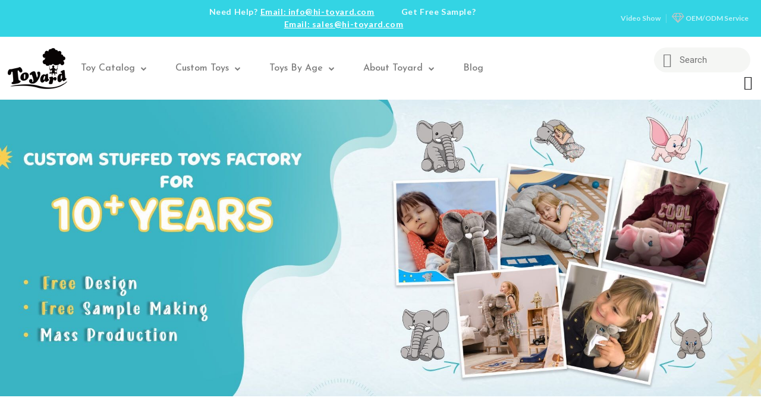

--- FILE ---
content_type: text/html; charset=utf-8
request_url: https://www.hi-toyard.com/
body_size: 9792
content:
<!doctype html><html lang="en"><head><meta charset="utf-8"><meta http-equiv="x-ua-compatible" content="ie=edge"><title>Toyard Toy Suppliers provide custom and wholesale toys for Kids</title><link rel="stylesheet" href="https://fonts.googleapis.com/css?family=Poppins:300,regular,500,600,700,100,200,800,900%7COswald:300,regular,700%7CPacifico:regular%7CRaleway:100,200,300,500&amp;subset=latin%2Clatin-ext" media="all"><link rel="stylesheet" href="https://fonts.googleapis.com/css?family=Lato:100,100italic,200,200italic,300,300italic,400,400italic,500,500italic,600,600italic,700,700italic,800,800italic,900,900italic%7CJosefin+Sans:100,100italic,200,200italic,300,300italic,400,400italic,500,500italic,600,600italic,700,700italic,800,800italic,900,900italic%7CPoppins:100,100italic,200,200italic,300,300italic,400,400italic,500,500italic,600,600italic,700,700italic,800,800italic,900,900italic%7CLexend+Deca:100,100italic,200,200italic,300,300italic,400,400italic,500,500italic,600,600italic,700,700italic,800,800italic,900,900italic&amp;display=swap" media="all"><link rel="stylesheet" href="https://fonts.googleapis.com/css?family=Roboto:100,100italic,200,200italic,300,300italic,400,400italic,500,500italic,600,600italic,700,700italic,800,800italic,900,900italic%7CRoboto+Slab:100,100italic,200,200italic,300,300italic,400,400italic,500,500italic,600,600italic,700,700italic,800,800italic,900,900italic&amp;display=swap" media="all"><link rel="stylesheet" href="https://www.hi-toyard.com/themes/foodshop/assets/cache/theme-743fa3470.css" media="all"> <script>var ceFrontendConfig = {"environmentMode":{"edit":false,"wpPreview":false},"is_rtl":false,"breakpoints":{"xs":0,"sm":480,"md":768,"lg":1025,"xl":1440,"xxl":1600},"version":"2.5.7","urls":{"assets":"\/modules\/creativeelements\/views\/"},"settings":{"general":{"elementor_global_image_lightbox":"1","elementor_enable_lightbox_in_editor":"yes"}},"post":{"id":0,"title":"TODO","excerpt":""}};</script> <link rel="preload" href="/modules/creativeelements/views/lib/ceicons/fonts/ceicons.woff2?t6ebnx" as="font" type="font/woff2" crossorigin><link rel="preload" href="/modules/creativeelements/views/lib/font-awesome/fonts/fontawesome-webfont.woff2?v=4.7.0" as="font" type="font/woff2" crossorigin> <script data-keepinline="true">var ajaxGetProductUrl = '//www.hi-toyard.com/module/cdc_googletagmanager/async?obj=cart-action';

/* datalayer */
dataLayer = window.dataLayer || [];
dataLayer.push({"pageCategory":"index","ecommerce":{"currencyCode":"USD"}});
/* call to GTM Tag */
(function(w,d,s,l,i){w[l]=w[l]||[];w[l].push({'gtm.start':
new Date().getTime(),event:'gtm.js'});var f=d.getElementsByTagName(s)[0],
j=d.createElement(s),dl=l!='dataLayer'?'&l='+l:'';j.async=true;j.src=
'https://www.googletagmanager.com/gtm.js?id='+i+dl;f.parentNode.insertBefore(j,f);
})(window,document,'script','dataLayer','GTM-WXKG2TQ');

/* async call to avoid cache system for dynamic data */
dataLayer.push({
  'event': 'datalayer_ready'
});</script> <meta name="description" content="Shop powered by PrestaShop[i]ty_[i]1.7.7.4[i]0[i]ty_[i]1.7.7.4[i]0"><meta name="keywords" content=""><link rel="canonical" href="https://www.hi-toyard.com/"><meta name="viewport" content="width=device-width, initial-scale=1.0, maximum-scale=1.0, user-scalable=0"><link rel="icon" type="image/vnd.microsoft.icon" href="https://www.hi-toyard.com/img/favicon.ico?1637208829"><link rel="shortcut icon" type="image/x-icon" href="https://www.hi-toyard.com/img/favicon.ico?1637208829"> <script type="text/javascript">var LS_Meta = {"v":"6.6.9"};
        var prestashop = {"cart":{"products":[],"totals":{"total":{"type":"total","label":"Total","amount":0,"value":"$0.00"},"total_including_tax":{"type":"total","label":"Total (tax incl.)","amount":0,"value":"$0.00"},"total_excluding_tax":{"type":"total","label":"Total (tax excl.)","amount":0,"value":"$0.00"}},"subtotals":{"products":{"type":"products","label":"Subtotal","amount":0,"value":"$0.00"},"discounts":null,"shipping":{"type":"shipping","label":"Shipping","amount":0,"value":""},"tax":null},"products_count":0,"summary_string":"0 items","vouchers":{"allowed":0,"added":[]},"discounts":[],"minimalPurchase":0,"minimalPurchaseRequired":""},"currency":{"name":"US Dollar","iso_code":"USD","iso_code_num":"840","sign":"$"},"customer":{"lastname":null,"firstname":null,"email":null,"birthday":null,"newsletter":null,"newsletter_date_add":null,"optin":null,"website":null,"company":null,"siret":null,"ape":null,"is_logged":false,"gender":{"type":null,"name":null},"addresses":[]},"language":{"name":"English (English)","iso_code":"en","locale":"en-US","language_code":"en-us","is_rtl":"0","date_format_lite":"m\/d\/Y","date_format_full":"m\/d\/Y H:i:s","id":1},"page":{"title":"","canonical":null,"meta":{"title":"Toyard Toy Suppliers provide custom and wholesale toys for Kids","description":"Shop powered by PrestaShop[i]ty_[i]1.7.7.4[i]0[i]ty_[i]1.7.7.4[i]0","keywords":"","robots":"index"},"page_name":"index","body_classes":{"lang-en":true,"lang-rtl":false,"country-CN":true,"currency-USD":true,"layout-full-width":true,"page-index":true,"tax-display-enabled":true},"admin_notifications":[]},"shop":{"name":"Toyard Toy Suppliers provide custom and wholesale toys for Kids","logo":"https:\/\/www.hi-toyard.com\/img\/toyard-toy-suppliers-provide-custom-and-wholesale-toys-for-kids-logo-1634010119.jpg","stores_icon":"https:\/\/www.hi-toyard.com\/img\/logo_stores.png","favicon":"https:\/\/www.hi-toyard.com\/img\/favicon.ico"},"urls":{"base_url":"https:\/\/www.hi-toyard.com\/","current_url":"https:\/\/www.hi-toyard.com\/","shop_domain_url":"https:\/\/www.hi-toyard.com","img_ps_url":"https:\/\/www.hi-toyard.com\/img\/","img_cat_url":"https:\/\/www.hi-toyard.com\/img\/c\/","img_lang_url":"https:\/\/www.hi-toyard.com\/img\/l\/","img_prod_url":"https:\/\/www.hi-toyard.com\/img\/p\/","img_manu_url":"https:\/\/www.hi-toyard.com\/img\/m\/","img_sup_url":"https:\/\/www.hi-toyard.com\/img\/su\/","img_ship_url":"https:\/\/www.hi-toyard.com\/img\/s\/","img_store_url":"https:\/\/www.hi-toyard.com\/img\/st\/","img_col_url":"https:\/\/www.hi-toyard.com\/img\/co\/","img_url":"https:\/\/www.hi-toyard.com\/themes\/foodshop\/assets\/img\/","css_url":"https:\/\/www.hi-toyard.com\/themes\/foodshop\/assets\/css\/","js_url":"https:\/\/www.hi-toyard.com\/themes\/foodshop\/assets\/js\/","pic_url":"https:\/\/www.hi-toyard.com\/upload\/","pages":{"address":"https:\/\/www.hi-toyard.com\/address","addresses":"https:\/\/www.hi-toyard.com\/addresses","authentication":"https:\/\/www.hi-toyard.com\/login","cart":"https:\/\/www.hi-toyard.com\/cart","category":"https:\/\/www.hi-toyard.com\/index.php?controller=category","cms":"https:\/\/www.hi-toyard.com\/index.php?controller=cms","contact":"https:\/\/www.hi-toyard.com\/contact-us","discount":"https:\/\/www.hi-toyard.com\/discount","guest_tracking":"https:\/\/www.hi-toyard.com\/guest-tracking","history":"https:\/\/www.hi-toyard.com\/order-history","identity":"https:\/\/www.hi-toyard.com\/identity","index":"https:\/\/www.hi-toyard.com\/","my_account":"https:\/\/www.hi-toyard.com\/my-account","order_confirmation":"https:\/\/www.hi-toyard.com\/order-confirmation","order_detail":"https:\/\/www.hi-toyard.com\/index.php?controller=order-detail","order_follow":"https:\/\/www.hi-toyard.com\/order-follow","order":"https:\/\/www.hi-toyard.com\/order","order_return":"https:\/\/www.hi-toyard.com\/index.php?controller=order-return","order_slip":"https:\/\/www.hi-toyard.com\/credit-slip","pagenotfound":"https:\/\/www.hi-toyard.com\/page-not-found","password":"https:\/\/www.hi-toyard.com\/password-recovery","pdf_invoice":"https:\/\/www.hi-toyard.com\/index.php?controller=pdf-invoice","pdf_order_return":"https:\/\/www.hi-toyard.com\/index.php?controller=pdf-order-return","pdf_order_slip":"https:\/\/www.hi-toyard.com\/index.php?controller=pdf-order-slip","prices_drop":"https:\/\/www.hi-toyard.com\/prices-drop","product":"https:\/\/www.hi-toyard.com\/index.php?controller=product","search":"https:\/\/www.hi-toyard.com\/search","sitemap":"https:\/\/www.hi-toyard.com\/sitemap","stores":"https:\/\/www.hi-toyard.com\/stores","supplier":"https:\/\/www.hi-toyard.com\/supplier","register":"https:\/\/www.hi-toyard.com\/login?create_account=1","order_login":"https:\/\/www.hi-toyard.com\/order?login=1"},"alternative_langs":[],"theme_assets":"\/themes\/foodshop\/assets\/","actions":{"logout":"https:\/\/www.hi-toyard.com\/?mylogout="},"no_picture_image":{"bySize":{"small_default":{"url":"https:\/\/www.hi-toyard.com\/img\/p\/en-default-small_default.jpg","width":98,"height":98},"cart_default":{"url":"https:\/\/www.hi-toyard.com\/img\/p\/en-default-cart_default.jpg","width":125,"height":125},"home_default":{"url":"https:\/\/www.hi-toyard.com\/img\/p\/en-default-home_default.jpg","width":250,"height":250},"medium_default":{"url":"https:\/\/www.hi-toyard.com\/img\/p\/en-default-medium_default.jpg","width":382,"height":272},"large_default":{"url":"https:\/\/www.hi-toyard.com\/img\/p\/en-default-large_default.jpg","width":750,"height":750}},"small":{"url":"https:\/\/www.hi-toyard.com\/img\/p\/en-default-small_default.jpg","width":98,"height":98},"medium":{"url":"https:\/\/www.hi-toyard.com\/img\/p\/en-default-home_default.jpg","width":250,"height":250},"large":{"url":"https:\/\/www.hi-toyard.com\/img\/p\/en-default-large_default.jpg","width":750,"height":750},"legend":""}},"configuration":{"display_taxes_label":true,"display_prices_tax_incl":true,"is_catalog":true,"show_prices":true,"opt_in":{"partner":true},"quantity_discount":{"type":"discount","label":"Unit discount"},"voucher_enabled":0,"return_enabled":0},"field_required":[],"breadcrumb":{"links":[{"title":"Home","url":"https:\/\/www.hi-toyard.com\/"}],"count":1},"link":{"protocol_link":"https:\/\/","protocol_content":"https:\/\/"},"time":1768760458,"static_token":"29345cf208bda1060c1825afd3e5280a","token":"4ce539470488d967ea9cbb1c653aefe7","debug":false};
        var psemailsubscription_subscription = "https:\/\/www.hi-toyard.com\/module\/ps_emailsubscription\/subscription";
        var psr_icon_color = "#F19D76";
        var page_name = "index";</script> <meta property="og:url" content="https://www.hi-toyard.com/" /><meta property="og:title" content="Toyard Toy Suppliers provide custom and wholesale toys for Kids" /><meta property="og:description" content="Shop powered by PrestaShop[i]ty_[i]1.7.7.4[i]0[i]ty_[i]1.7.7.4[i]0" /><meta property="og:image" content="" /><meta property="og:type" content="article" /><meta name="twitter:title" content="Toyard Toy Suppliers provide custom and wholesale toys for Kids"><meta name="twitter:description" content="Shop powered by PrestaShop[i]ty_[i]1.7.7.4[i]0[i]ty_[i]1.7.7.4[i]0"><meta name="twitter:image" content=""><meta name="twitter:card" content="summary_large_image"> <script type='application/ld+json' class='ets-seo-schema-graph--main'>{"@context":"https://schema.org","@graph":[{"@type":"WebSite","@id":"https://www.hi-toyard.com/#website","url":"https://www.hi-toyard.com/","name":"Toyard Toy Suppliers provide custom and wholesale toys for Kids","potentialAction":{"@type":"SearchAction","target":"https://www.hi-toyard.com/search?s={search_term_string}","query-input":"required name=search_term_string"}},{"@type":"BreadcrumbList","@id":"https://www.hi-toyard.com/#breadcrumb","itemListElement":[{"@type":"ListItem","position":1,"item":{"@type":"WebPage","name":"Home","@id":"https://www.hi-toyard.com/","url":"https://www.hi-toyard.com/"}}]}]}</script> <script type="text/javascript">(window.gaDevIds=window.gaDevIds||[]).push('d6YPbH');
	(function(i,s,o,g,r,a,m){i['GoogleAnalyticsObject']=r;i[r]=i[r]||function(){
	(i[r].q=i[r].q||[]).push(arguments)},i[r].l=1*new Date();a=s.createElement(o),
	m=s.getElementsByTagName(o)[0];a.async=1;a.src=g;m.parentNode.insertBefore(a,m)
	})(window,document,'script','https://www.google-analytics.com/analytics.js','ga');

            ga('create', 'UA-190447141-4', 'auto');
                        ga('send', 'pageview');
    
    ga('require', 'ec');</script> <meta name="generator" content="Powered by Creative Slider 6.6.9 - Multi-Purpose, Responsive, Parallax, Mobile-Friendly Slider Module for PrestaShop." /> <script type="text/javascript">var url_basic_ets = 'https://www.hi-toyard.com/';
    var link_contact_ets = 'https://www.hi-toyard.com/module/ets_cfultimate/contact';
    var ets_cfu_recaptcha_enabled = 0;
    var iso_code = 'en';
                var hidden_referrence = 1;</script> <script type="text/javascript">var sp_link_base ='https://www.hi-toyard.com';</script> <script type="text/javascript">function renderDataAjax(jsonData)
{
    for (var key in jsonData) {
	    if(key=='java_script')
        {
            $('body').append(jsonData[key]);
        }
        else
            if($('#ets_speed_dy_'+key).length)
              $('#ets_speed_dy_'+key).replaceWith(jsonData[key]);  
    }
    if($('#header .shopping_cart').length && $('#header .cart_block').length)
    {
        var shopping_cart = new HoverWatcher('#header .shopping_cart');
        var cart_block = new HoverWatcher('#header .cart_block');
        $("#header .shopping_cart a:first").live("hover",
            function(){
    			if (ajaxCart.nb_total_products > 0 || parseInt($('.ajax_cart_quantity').html()) > 0)
    				$("#header .cart_block").stop(true, true).slideDown(450);
    		},
    		function(){
    			setTimeout(function(){
    				if (!shopping_cart.isHoveringOver() && !cart_block.isHoveringOver())
    					$("#header .cart_block").stop(true, true).slideUp(450);
    			}, 200);
    		}
        );
    }
    if(typeof jsonData.custom_js!== undefined && jsonData.custom_js)
        $('head').append('<script src="'+sp_link_base+'/modules/ets_pagecache/views/js/script_custom.js">');
}</script> <style>.layered_filter_ul .radio,.layered_filter_ul .checkbox {
    display: inline-block;
}
.ets_speed_dynamic_hook .cart-products-count{
    display:none!important;
}
.ets_speed_dynamic_hook .ajax_cart_quantity ,.ets_speed_dynamic_hook .ajax_cart_product_txt,.ets_speed_dynamic_hook .ajax_cart_product_txt_s{
    display:none!important;
}
.ets_speed_dynamic_hook .shopping_cart > a:first-child:after {
    display:none!important;
}</style></head><body id="index" class="lang-en country-cn currency-usd layout-full-width page-index tax-display-enabled catalog-mode-on"> <noscript><iframe src="https://www.googletagmanager.com/ns.html?id=GTM-WXKG2TQ" height="0" width="0" style="display:none;visibility:hidden"></iframe></noscript><main id="page" urls_pages_cart="https://www.hi-toyard.com/cart" static_token="29345cf208bda1060c1825afd3e5280a"><header id="header"><div data-elementor-type="header" data-elementor-id="1170101" class="elementor elementor-1170101" data-elementor-settings="[]"><div class="elementor-inner"><div class="elementor-section-wrap"> <section class="elementor-element elementor-element-5c7d888b elementor-section-content-middle elementor-section-boxed elementor-section-height-default elementor-section-height-default elementor-section elementor-top-section" data-id="5c7d888b" data-element_type="section" data-settings="{&quot;background_background&quot;:&quot;classic&quot;}"><div class="elementor-container elementor-column-gap-default"><div class="elementor-row"><div class="elementor-element elementor-element-7d00f1a9 elementor-hidden-phone elementor-hidden-tablet elementor-column elementor-col-33 elementor-top-column" data-id="7d00f1a9" data-element_type="column"><div class="elementor-column-wrap"><div class="elementor-widget-wrap"></div></div></div><div class="elementor-element elementor-element-6f31e48d elementor-hidden-phone elementor-column elementor-col-33 elementor-top-column" data-id="6f31e48d" data-element_type="column"><div class="elementor-column-wrap elementor-element-populated"><div class="elementor-widget-wrap"><div class="elementor-element elementor-element-fc6598a elementor-widget__width-auto elementor-widget elementor-widget-heading" data-id="fc6598a" data-element_type="widget" data-widget_type="heading.default"><div class="elementor-widget-container"> <span class="elementor-heading-title elementor-size-default">Need Help? </span></div></div><div class="elementor-element elementor-element-55f92911 elementor-widget__width-auto elementor-widget elementor-widget-heading" data-id="55f92911" data-element_type="widget" data-widget_type="heading.default"><div class="elementor-widget-container"> <span class="elementor-heading-title elementor-size-default"><a href="mailto:info@hi-toyard.com">Email: info@hi-toyard.com</a></span></div></div><div class="elementor-element elementor-element-808914d elementor-widget__width-auto elementor-widget elementor-widget-heading" data-id="808914d" data-element_type="widget" data-widget_type="heading.default"><div class="elementor-widget-container"> <span class="elementor-heading-title elementor-size-default">Get Free Sample? </span></div></div><div class="elementor-element elementor-element-be1b1b7 elementor-widget__width-auto elementor-widget elementor-widget-heading" data-id="be1b1b7" data-element_type="widget" data-widget_type="heading.default"><div class="elementor-widget-container"> <span class="elementor-heading-title elementor-size-default"><a href="mailto:sales@hi-toyard.com">Email: sales@hi-toyard.com</a></span></div></div></div></div></div><div class="elementor-element elementor-element-5086ea37 elementor-column elementor-col-33 elementor-top-column" data-id="5086ea37" data-element_type="column"><div class="elementor-column-wrap elementor-element-populated"><div class="elementor-widget-wrap"><div class="elementor-element elementor-element-74bb5272 elementor-icon-list--layout-inline elementor-align-left elementor-widget__width-auto elementor-widget elementor-widget-icon-list" data-id="74bb5272" data-element_type="widget" data-widget_type="icon-list.default"><div class="elementor-widget-container"><ul class="elementor-icon-list-items elementor-inline-items"><li class="elementor-icon-list-item" > <a href="https://www.hi-toyard.com/content/9-video-display-of-all-toyard-brand-toys"> <span class="elementor-icon-list-text">Video Show</span> </a></li><li class="elementor-icon-list-item" > <a href="https://www.hi-toyard.com/content/8-oemodm-service"> <span class="elementor-icon-list-icon"> <i class="fa fa-diamond" aria-hidden="true"></i> </span> <span class="elementor-icon-list-text">OEM/ODM Service</span> </a></li></ul></div></div></div></div></div></div></div> </section> <section class="elementor-element elementor-element-430c12de elementor-section-content-middle elementor-section-height-min-height elementor-section-boxed elementor-section-height-default elementor-section-items-middle elementor-section elementor-top-section" data-id="430c12de" data-element_type="section" data-settings="{&quot;background_background&quot;:&quot;classic&quot;,&quot;sticky&quot;:&quot;top&quot;,&quot;sticky_effects_offset&quot;:1,&quot;sticky_on&quot;:[&quot;desktop&quot;,&quot;tablet&quot;,&quot;mobile&quot;],&quot;sticky_offset&quot;:0}"><div class="elementor-container elementor-column-gap-default"><div class="elementor-row"><div class="elementor-element elementor-element-17b056e0 elementor-column elementor-col-50 elementor-top-column" data-id="17b056e0" data-element_type="column"><div class="elementor-column-wrap elementor-element-populated"><div class="elementor-widget-wrap"> <section class="elementor-element elementor-element-59acf3f1 elementor-section-full_width elementor-reverse-tablet elementor-reverse-mobile elementor-section-height-default elementor-section-height-default elementor-section elementor-inner-section" data-id="59acf3f1" data-element_type="section"><div class="elementor-container elementor-column-gap-no"><div class="elementor-row"><div class="elementor-element elementor-element-48eefd4a elementor-column elementor-col-50 elementor-inner-column" data-id="48eefd4a" data-element_type="column"><div class="elementor-column-wrap elementor-element-populated"><div class="elementor-widget-wrap"><div class="elementor-element elementor-element-bf15cf3 elementor-widget elementor-widget-theme-site-logo elementor-widget-image" data-id="bf15cf3" data-element_type="widget" data-widget_type="theme-site-logo.default"><div class="elementor-widget-container"><div class="elementor-image"> <a href="//www.hi-toyard.com/" data-elementor-open-lightbox=""> <img src="/img/toyard-toy-suppliers-provide-custom-and-wholesale-toys-for-kids-logo-1634010119.jpg" loading="lazy" alt=""> </a></div></div></div></div></div></div><div class="elementor-element elementor-element-5fc604d9 elementor-column elementor-col-50 elementor-inner-column" data-id="5fc604d9" data-element_type="column"><div class="elementor-column-wrap elementor-element-populated"><div class="elementor-widget-wrap"><div class="elementor-element elementor-element-a22465d elementor-nav--align-left elementor-nav--stretch elementor-nav--dropdown-tablet elementor-nav--text-align-aside elementor-nav--toggle elementor-nav--burger elementor-widget elementor-widget-nav-menu" data-id="a22465d" data-element_type="widget" data-settings="{&quot;full_width&quot;:&quot;stretch&quot;,&quot;layout&quot;:&quot;horizontal&quot;,&quot;show_submenu_on&quot;:&quot;hover&quot;,&quot;animation_dropdown&quot;:&quot;toggle&quot;,&quot;toggle&quot;:&quot;burger&quot;}" data-widget_type="nav-menu.default"><div class="elementor-widget-container"> <nav class="elementor-nav-menu elementor-nav--main elementor-nav__container elementor-nav--layout-horizontal e--pointer-underline e--animation-grow"><ul id="menu-1-a22465d" class="elementor-nav"><li class="menu-item menu-item-type-category menu-item-category-55 menu-item-has-children"> <a class="elementor-item" href="https://www.hi-toyard.com/55-toy-catalog"> Toy Catalog <span class="sub-arrow fa fa-chevron-down"></span> </a><ul class="sub-menu elementor-nav--dropdown"><li class="menu-item menu-item-type-category menu-item-category-4 menu-item-has-children"> <a class="elementor-sub-item" href="https://www.hi-toyard.com/4-plush-toy"> Plush Toy <span class="sub-arrow fa fa-chevron-down"></span> </a><ul class="sub-menu elementor-nav--dropdown"><li class="menu-item menu-item-type-category menu-item-category-35 menu-item-has-children"> <a class="elementor-sub-item" href="https://www.hi-toyard.com/35-plush-elephants"> Plush Elephants <span class="sub-arrow fa fa-chevron-down"></span> </a><ul class="sub-menu elementor-nav--dropdown"><li class="menu-item menu-item-type-category menu-item-category-37"> <a class="elementor-sub-item" href="https://www.hi-toyard.com/37-cop-max"> COP&nbsp;Max </a></li><li class="menu-item menu-item-type-category menu-item-category-38"> <a class="elementor-sub-item" href="https://www.hi-toyard.com/38-cop-mid"> COP&nbsp;Mid </a></li><li class="menu-item menu-item-type-category menu-item-category-39"> <a class="elementor-sub-item" href="https://www.hi-toyard.com/39-cop-mini"> COP&nbsp;Mini </a></li></ul></li><li class="menu-item menu-item-type-category menu-item-category-58"> <a class="elementor-sub-item" href="https://www.hi-toyard.com/58-plush-bear"> Plush Bear </a></li><li class="menu-item menu-item-type-category menu-item-category-59"> <a class="elementor-sub-item" href="https://www.hi-toyard.com/59-plush-unicorn"> Plush Unicorn </a></li><li class="menu-item menu-item-type-category menu-item-category-60"> <a class="elementor-sub-item" href="https://www.hi-toyard.com/60-plush-bunny"> Plush Bunny </a></li><li class="menu-item menu-item-type-category menu-item-category-64"> <a class="elementor-sub-item" href="https://www.hi-toyard.com/64-other-stuffed-animals"> Other Stuffed Animals </a></li><li class="menu-item menu-item-type-category menu-item-category-36"> <a class="elementor-sub-item" href="https://www.hi-toyard.com/36-electronics-plush-toys"> Electronics Plush Toys </a></li><li class="menu-item menu-item-type-category menu-item-category-61"> <a class="elementor-sub-item" href="https://www.hi-toyard.com/61-plush-pillows"> Plush Pillows </a></li><li class="menu-item menu-item-type-category menu-item-category-62"> <a class="elementor-sub-item" href="https://www.hi-toyard.com/62-plush-backpacks"> Plush Backpacks </a></li><li class="menu-item menu-item-type-category menu-item-category-63"> <a class="elementor-sub-item" href="https://www.hi-toyard.com/63-baby-souvenirs"> Baby Souvenirs </a></li><li class="menu-item menu-item-type-category menu-item-category-65"> <a class="elementor-sub-item" href="https://www.hi-toyard.com/65-toy-balls"> Toy Balls </a></li></ul></li><li class="menu-item menu-item-type-category menu-item-category-5 menu-item-has-children"> <a class="elementor-sub-item" href="https://www.hi-toyard.com/5-bubble-toy"> Bubble Toy <span class="sub-arrow fa fa-chevron-down"></span> </a><ul class="sub-menu elementor-nav--dropdown"><li class="menu-item menu-item-type-category menu-item-category-46"> <a class="elementor-sub-item" href="https://www.hi-toyard.com/46-bubble-water"> Bubble Water </a></li><li class="menu-item menu-item-type-category menu-item-category-47"> <a class="elementor-sub-item" href="https://www.hi-toyard.com/47-bubble-gun"> Bubble Gun </a></li><li class="menu-item menu-item-type-category menu-item-category-48"> <a class="elementor-sub-item" href="https://www.hi-toyard.com/48-bubble-machine"> Bubble Machine </a></li></ul></li><li class="menu-item menu-item-type-category menu-item-category-34 menu-item-has-children"> <a class="elementor-sub-item" href="https://www.hi-toyard.com/34-car-toy"> Car Toy <span class="sub-arrow fa fa-chevron-down"></span> </a><ul class="sub-menu elementor-nav--dropdown"><li class="menu-item menu-item-type-category menu-item-category-51 menu-item-has-children"> <a class="elementor-sub-item" href="https://www.hi-toyard.com/51-friction-car"> Friction Car <span class="sub-arrow fa fa-chevron-down"></span> </a><ul class="sub-menu elementor-nav--dropdown"><li class="menu-item menu-item-type-category menu-item-category-66"> <a class="elementor-sub-item" href="https://www.hi-toyard.com/66-112-inertial-series"> 1:12 Inertial Series </a></li><li class="menu-item menu-item-type-category menu-item-category-67"> <a class="elementor-sub-item" href="https://www.hi-toyard.com/67-116-inertial-series"> 1:16 Inertial Series </a></li><li class="menu-item menu-item-type-category menu-item-category-68"> <a class="elementor-sub-item" href="https://www.hi-toyard.com/68-120-inertial-series"> 1:20 Inertial Series </a></li><li class="menu-item menu-item-type-category menu-item-category-69"> <a class="elementor-sub-item" href="https://www.hi-toyard.com/69-150-inertial-series"> 1:50 Inertial Series </a></li></ul></li><li class="menu-item menu-item-type-category menu-item-category-70"> <a class="elementor-sub-item" href="https://www.hi-toyard.com/70-remote-car"> Remote Car </a></li></ul></li><li class="menu-item menu-item-type-category menu-item-category-54 menu-item-has-children"> <a class="elementor-sub-item" href="https://www.hi-toyard.com/54-play-toy-set"> Play Toy Set <span class="sub-arrow fa fa-chevron-down"></span> </a><ul class="sub-menu elementor-nav--dropdown"><li class="menu-item menu-item-type-category menu-item-category-7"> <a class="elementor-sub-item" href="https://www.hi-toyard.com/7-rice-cooker"> Rice Cooker </a></li><li class="menu-item menu-item-type-category menu-item-category-8"> <a class="elementor-sub-item" href="https://www.hi-toyard.com/8-micro-wave-oven"> Micro-Wave Oven </a></li><li class="menu-item menu-item-type-category menu-item-category-9"> <a class="elementor-sub-item" href="https://www.hi-toyard.com/9-cutting-toy"> Cutting Toy </a></li><li class="menu-item menu-item-type-category menu-item-category-10"> <a class="elementor-sub-item" href="https://www.hi-toyard.com/10-play-kitchen-toy"> Play Kitchen Toy </a></li></ul></li><li class="menu-item menu-item-type-category menu-item-category-11 menu-item-has-children"> <a class="elementor-sub-item" href="https://www.hi-toyard.com/11-musical-toy"> Musical Toy <span class="sub-arrow fa fa-chevron-down"></span> </a><ul class="sub-menu elementor-nav--dropdown"><li class="menu-item menu-item-type-category menu-item-category-12"> <a class="elementor-sub-item" href="https://www.hi-toyard.com/12-musical-table"> Musical Table </a></li><li class="menu-item menu-item-type-category menu-item-category-13 menu-item-has-children"> <a class="elementor-sub-item" href="https://www.hi-toyard.com/13-kids-microphone"> Kids Microphone <span class="sub-arrow fa fa-chevron-down"></span> </a><ul class="sub-menu elementor-nav--dropdown"><li class="menu-item menu-item-type-category menu-item-category-17"> <a class="elementor-sub-item" href="https://www.hi-toyard.com/17-mic-k17-microphone"> Mic-K17 microphone </a></li></ul></li><li class="menu-item menu-item-type-category menu-item-category-14"> <a class="elementor-sub-item" href="https://www.hi-toyard.com/14-instrument-toy"> Instrument Toy </a></li></ul></li><li class="menu-item menu-item-type-category menu-item-category-71"> <a class="elementor-sub-item" href="https://www.hi-toyard.com/71-others"> Others </a></li></ul></li><li class="menu-item menu-item-type-category menu-item-category-56 menu-item-has-children"> <a class="elementor-item" href="https://www.hi-toyard.com/56-custom-toys"> Custom Toys <span class="sub-arrow fa fa-chevron-down"></span> </a><ul class="sub-menu elementor-nav--dropdown"><li class="menu-item menu-item-type-category menu-item-category-57"> <a class="elementor-sub-item" href="https://www.hi-toyard.com/57-plush"> Plush </a></li></ul></li><li class="menu-item menu-item-type-category menu-item-category-3 menu-item-has-children"> <a class="elementor-item" href="https://www.hi-toyard.com/3-toys-by-age"> Toys By Age <span class="sub-arrow fa fa-chevron-down"></span> </a><ul class="sub-menu elementor-nav--dropdown"><li class="menu-item menu-item-type-category menu-item-category-28"> <a class="elementor-sub-item" href="https://www.hi-toyard.com/28-0-to-12-months"> 0 to 12 months </a></li><li class="menu-item menu-item-type-category menu-item-category-29"> <a class="elementor-sub-item" href="https://www.hi-toyard.com/29-12-to-24-months"> 12 to 24 months </a></li><li class="menu-item menu-item-type-category menu-item-category-30"> <a class="elementor-sub-item" href="https://www.hi-toyard.com/30-2-to-3-years"> 2 to 3 years </a></li><li class="menu-item menu-item-type-category menu-item-category-31"> <a class="elementor-sub-item" href="https://www.hi-toyard.com/31-3-to-5-years"> 3 to 5 years </a></li><li class="menu-item menu-item-type-category menu-item-category-32"> <a class="elementor-sub-item" href="https://www.hi-toyard.com/32-5-to-8-years"> 5 to 8 years </a></li><li class="menu-item menu-item-type-category menu-item-category-33"> <a class="elementor-sub-item" href="https://www.hi-toyard.com/33-8-years"> 8 years+ </a></li></ul></li><li class="menu-item menu-item-type-cms-category menu-item-cms-category-2 menu-item-has-children"> <a class="elementor-item" href="https://www.hi-toyard.com/content/category/2-about-toyard"> About Toyard <span class="sub-arrow fa fa-chevron-down"></span> </a><ul class="sub-menu elementor-nav--dropdown"><li class="menu-item menu-item-type-cms-page menu-item-cms-page-4"> <a class="elementor-sub-item" href="https://www.hi-toyard.com/content/4-about-us"> About us </a></li><li class="menu-item menu-item-type-cms-page menu-item-cms-page-7"> <a class="elementor-sub-item" href="https://www.hi-toyard.com/content/7-contact"> Contact </a></li><li class="menu-item menu-item-type-cms-page menu-item-cms-page-12"> <a class="elementor-sub-item" href="https://www.hi-toyard.com/content/12-plush-toy-case"> Plush Toy Case </a></li><li class="menu-item menu-item-type-cms-page menu-item-cms-page-8"> <a class="elementor-sub-item" href="https://www.hi-toyard.com/content/8-oemodm-service"> OEM/ODM Service </a></li></ul></li><li class="menu-item menu-item-type-link menu-item-lnk-blog"> <a class="elementor-item" href="http://www.hi-toyard.com/blog"> Blog </a></li></ul> </nav><div class="elementor-menu-toggle"> <i class="fa" aria-hidden="true"></i> <span class="elementor-screen-only">Menu</span></div> <nav class="elementor-nav--dropdown elementor-nav__container"><ul id="menu-2-a22465d" class="elementor-nav"><li class="menu-item menu-item-type-category menu-item-category-55 menu-item-has-children"> <a class="elementor-item" href="https://www.hi-toyard.com/55-toy-catalog"> Toy Catalog <span class="sub-arrow fa fa-chevron-down"></span> </a><ul class="sub-menu elementor-nav--dropdown"><li class="menu-item menu-item-type-category menu-item-category-4 menu-item-has-children"> <a class="elementor-sub-item" href="https://www.hi-toyard.com/4-plush-toy"> Plush Toy <span class="sub-arrow fa fa-chevron-down"></span> </a><ul class="sub-menu elementor-nav--dropdown"><li class="menu-item menu-item-type-category menu-item-category-35 menu-item-has-children"> <a class="elementor-sub-item" href="https://www.hi-toyard.com/35-plush-elephants"> Plush Elephants <span class="sub-arrow fa fa-chevron-down"></span> </a><ul class="sub-menu elementor-nav--dropdown"><li class="menu-item menu-item-type-category menu-item-category-37"> <a class="elementor-sub-item" href="https://www.hi-toyard.com/37-cop-max"> COP&nbsp;Max </a></li><li class="menu-item menu-item-type-category menu-item-category-38"> <a class="elementor-sub-item" href="https://www.hi-toyard.com/38-cop-mid"> COP&nbsp;Mid </a></li><li class="menu-item menu-item-type-category menu-item-category-39"> <a class="elementor-sub-item" href="https://www.hi-toyard.com/39-cop-mini"> COP&nbsp;Mini </a></li></ul></li><li class="menu-item menu-item-type-category menu-item-category-58"> <a class="elementor-sub-item" href="https://www.hi-toyard.com/58-plush-bear"> Plush Bear </a></li><li class="menu-item menu-item-type-category menu-item-category-59"> <a class="elementor-sub-item" href="https://www.hi-toyard.com/59-plush-unicorn"> Plush Unicorn </a></li><li class="menu-item menu-item-type-category menu-item-category-60"> <a class="elementor-sub-item" href="https://www.hi-toyard.com/60-plush-bunny"> Plush Bunny </a></li><li class="menu-item menu-item-type-category menu-item-category-64"> <a class="elementor-sub-item" href="https://www.hi-toyard.com/64-other-stuffed-animals"> Other Stuffed Animals </a></li><li class="menu-item menu-item-type-category menu-item-category-36"> <a class="elementor-sub-item" href="https://www.hi-toyard.com/36-electronics-plush-toys"> Electronics Plush Toys </a></li><li class="menu-item menu-item-type-category menu-item-category-61"> <a class="elementor-sub-item" href="https://www.hi-toyard.com/61-plush-pillows"> Plush Pillows </a></li><li class="menu-item menu-item-type-category menu-item-category-62"> <a class="elementor-sub-item" href="https://www.hi-toyard.com/62-plush-backpacks"> Plush Backpacks </a></li><li class="menu-item menu-item-type-category menu-item-category-63"> <a class="elementor-sub-item" href="https://www.hi-toyard.com/63-baby-souvenirs"> Baby Souvenirs </a></li><li class="menu-item menu-item-type-category menu-item-category-65"> <a class="elementor-sub-item" href="https://www.hi-toyard.com/65-toy-balls"> Toy Balls </a></li></ul></li><li class="menu-item menu-item-type-category menu-item-category-5 menu-item-has-children"> <a class="elementor-sub-item" href="https://www.hi-toyard.com/5-bubble-toy"> Bubble Toy <span class="sub-arrow fa fa-chevron-down"></span> </a><ul class="sub-menu elementor-nav--dropdown"><li class="menu-item menu-item-type-category menu-item-category-46"> <a class="elementor-sub-item" href="https://www.hi-toyard.com/46-bubble-water"> Bubble Water </a></li><li class="menu-item menu-item-type-category menu-item-category-47"> <a class="elementor-sub-item" href="https://www.hi-toyard.com/47-bubble-gun"> Bubble Gun </a></li><li class="menu-item menu-item-type-category menu-item-category-48"> <a class="elementor-sub-item" href="https://www.hi-toyard.com/48-bubble-machine"> Bubble Machine </a></li></ul></li><li class="menu-item menu-item-type-category menu-item-category-34 menu-item-has-children"> <a class="elementor-sub-item" href="https://www.hi-toyard.com/34-car-toy"> Car Toy <span class="sub-arrow fa fa-chevron-down"></span> </a><ul class="sub-menu elementor-nav--dropdown"><li class="menu-item menu-item-type-category menu-item-category-51 menu-item-has-children"> <a class="elementor-sub-item" href="https://www.hi-toyard.com/51-friction-car"> Friction Car <span class="sub-arrow fa fa-chevron-down"></span> </a><ul class="sub-menu elementor-nav--dropdown"><li class="menu-item menu-item-type-category menu-item-category-66"> <a class="elementor-sub-item" href="https://www.hi-toyard.com/66-112-inertial-series"> 1:12 Inertial Series </a></li><li class="menu-item menu-item-type-category menu-item-category-67"> <a class="elementor-sub-item" href="https://www.hi-toyard.com/67-116-inertial-series"> 1:16 Inertial Series </a></li><li class="menu-item menu-item-type-category menu-item-category-68"> <a class="elementor-sub-item" href="https://www.hi-toyard.com/68-120-inertial-series"> 1:20 Inertial Series </a></li><li class="menu-item menu-item-type-category menu-item-category-69"> <a class="elementor-sub-item" href="https://www.hi-toyard.com/69-150-inertial-series"> 1:50 Inertial Series </a></li></ul></li><li class="menu-item menu-item-type-category menu-item-category-70"> <a class="elementor-sub-item" href="https://www.hi-toyard.com/70-remote-car"> Remote Car </a></li></ul></li><li class="menu-item menu-item-type-category menu-item-category-54 menu-item-has-children"> <a class="elementor-sub-item" href="https://www.hi-toyard.com/54-play-toy-set"> Play Toy Set <span class="sub-arrow fa fa-chevron-down"></span> </a><ul class="sub-menu elementor-nav--dropdown"><li class="menu-item menu-item-type-category menu-item-category-7"> <a class="elementor-sub-item" href="https://www.hi-toyard.com/7-rice-cooker"> Rice Cooker </a></li><li class="menu-item menu-item-type-category menu-item-category-8"> <a class="elementor-sub-item" href="https://www.hi-toyard.com/8-micro-wave-oven"> Micro-Wave Oven </a></li><li class="menu-item menu-item-type-category menu-item-category-9"> <a class="elementor-sub-item" href="https://www.hi-toyard.com/9-cutting-toy"> Cutting Toy </a></li><li class="menu-item menu-item-type-category menu-item-category-10"> <a class="elementor-sub-item" href="https://www.hi-toyard.com/10-play-kitchen-toy"> Play Kitchen Toy </a></li></ul></li><li class="menu-item menu-item-type-category menu-item-category-11 menu-item-has-children"> <a class="elementor-sub-item" href="https://www.hi-toyard.com/11-musical-toy"> Musical Toy <span class="sub-arrow fa fa-chevron-down"></span> </a><ul class="sub-menu elementor-nav--dropdown"><li class="menu-item menu-item-type-category menu-item-category-12"> <a class="elementor-sub-item" href="https://www.hi-toyard.com/12-musical-table"> Musical Table </a></li><li class="menu-item menu-item-type-category menu-item-category-13 menu-item-has-children"> <a class="elementor-sub-item" href="https://www.hi-toyard.com/13-kids-microphone"> Kids Microphone <span class="sub-arrow fa fa-chevron-down"></span> </a><ul class="sub-menu elementor-nav--dropdown"><li class="menu-item menu-item-type-category menu-item-category-17"> <a class="elementor-sub-item" href="https://www.hi-toyard.com/17-mic-k17-microphone"> Mic-K17 microphone </a></li></ul></li><li class="menu-item menu-item-type-category menu-item-category-14"> <a class="elementor-sub-item" href="https://www.hi-toyard.com/14-instrument-toy"> Instrument Toy </a></li></ul></li><li class="menu-item menu-item-type-category menu-item-category-71"> <a class="elementor-sub-item" href="https://www.hi-toyard.com/71-others"> Others </a></li></ul></li><li class="menu-item menu-item-type-category menu-item-category-56 menu-item-has-children"> <a class="elementor-item" href="https://www.hi-toyard.com/56-custom-toys"> Custom Toys <span class="sub-arrow fa fa-chevron-down"></span> </a><ul class="sub-menu elementor-nav--dropdown"><li class="menu-item menu-item-type-category menu-item-category-57"> <a class="elementor-sub-item" href="https://www.hi-toyard.com/57-plush"> Plush </a></li></ul></li><li class="menu-item menu-item-type-category menu-item-category-3 menu-item-has-children"> <a class="elementor-item" href="https://www.hi-toyard.com/3-toys-by-age"> Toys By Age <span class="sub-arrow fa fa-chevron-down"></span> </a><ul class="sub-menu elementor-nav--dropdown"><li class="menu-item menu-item-type-category menu-item-category-28"> <a class="elementor-sub-item" href="https://www.hi-toyard.com/28-0-to-12-months"> 0 to 12 months </a></li><li class="menu-item menu-item-type-category menu-item-category-29"> <a class="elementor-sub-item" href="https://www.hi-toyard.com/29-12-to-24-months"> 12 to 24 months </a></li><li class="menu-item menu-item-type-category menu-item-category-30"> <a class="elementor-sub-item" href="https://www.hi-toyard.com/30-2-to-3-years"> 2 to 3 years </a></li><li class="menu-item menu-item-type-category menu-item-category-31"> <a class="elementor-sub-item" href="https://www.hi-toyard.com/31-3-to-5-years"> 3 to 5 years </a></li><li class="menu-item menu-item-type-category menu-item-category-32"> <a class="elementor-sub-item" href="https://www.hi-toyard.com/32-5-to-8-years"> 5 to 8 years </a></li><li class="menu-item menu-item-type-category menu-item-category-33"> <a class="elementor-sub-item" href="https://www.hi-toyard.com/33-8-years"> 8 years+ </a></li></ul></li><li class="menu-item menu-item-type-cms-category menu-item-cms-category-2 menu-item-has-children"> <a class="elementor-item" href="https://www.hi-toyard.com/content/category/2-about-toyard"> About Toyard <span class="sub-arrow fa fa-chevron-down"></span> </a><ul class="sub-menu elementor-nav--dropdown"><li class="menu-item menu-item-type-cms-page menu-item-cms-page-4"> <a class="elementor-sub-item" href="https://www.hi-toyard.com/content/4-about-us"> About us </a></li><li class="menu-item menu-item-type-cms-page menu-item-cms-page-7"> <a class="elementor-sub-item" href="https://www.hi-toyard.com/content/7-contact"> Contact </a></li><li class="menu-item menu-item-type-cms-page menu-item-cms-page-12"> <a class="elementor-sub-item" href="https://www.hi-toyard.com/content/12-plush-toy-case"> Plush Toy Case </a></li><li class="menu-item menu-item-type-cms-page menu-item-cms-page-8"> <a class="elementor-sub-item" href="https://www.hi-toyard.com/content/8-oemodm-service"> OEM/ODM Service </a></li></ul></li><li class="menu-item menu-item-type-link menu-item-lnk-blog"> <a class="elementor-item" href="http://www.hi-toyard.com/blog"> Blog </a></li></ul> </nav></div></div></div></div></div></div></div> </section></div></div></div><div class="elementor-element elementor-element-2edb1261 elementor-column elementor-col-50 elementor-top-column" data-id="2edb1261" data-element_type="column"><div class="elementor-column-wrap elementor-element-populated"><div class="elementor-widget-wrap"><div class="elementor-element elementor-element-60fd8139 elementor-search--skin-minimal elementor-widget__width-initial elementor-search--align-right elementor-hidden-phone elementor-widget elementor-widget-ajax-search" data-id="60fd8139" data-element_type="widget" data-settings="{&quot;skin&quot;:&quot;minimal&quot;,&quot;show_description&quot;:&quot;yes&quot;,&quot;list_limit&quot;:10,&quot;show_image&quot;:&quot;yes&quot;}" data-widget_type="ajax-search.default"><div class="elementor-widget-container"><form class="elementor-search" role="search" action="https://www.hi-toyard.com/search" method="get"><div class="elementor-search__container"><div class="elementor-search__icon"> <i class="ceicon-search-minimal" aria-hidden="true"></i> <span class="elementor-screen-only">Search</span></div> <input placeholder="Search" class="elementor-search__input" type="search" name="s" value=""><div class="elementor-search__icon elementor-search__clear"><i class="ceicon-close"></i></div></div></form></div></div><div class="elementor-element elementor-element-728d75b4 elementor-search--skin-topbar elementor-widget__width-auto elementor-hidden-desktop elementor-hidden-tablet elementor-widget elementor-widget-ajax-search" data-id="728d75b4" data-element_type="widget" data-settings="{&quot;skin&quot;:&quot;topbar&quot;,&quot;show_description&quot;:&quot;yes&quot;,&quot;list_limit&quot;:10,&quot;show_image&quot;:&quot;yes&quot;}" data-widget_type="ajax-search.default"><div class="elementor-widget-container"><form class="elementor-search" role="search" action="https://www.hi-toyard.com/search" method="get"><div class="elementor-search__toggle"> <i class="ceicon-search-minimal" aria-hidden="true"></i> <span class="elementor-screen-only">Search</span></div><div class="elementor-search__container"><div class="elementor-search__label">What are you looking for?</div><div class="elementor-search__input-wrapper"> <input placeholder="Search our catalog" class="elementor-search__input" type="search" name="s" value=""><div class="elementor-search__icon elementor-search__clear"><i class="ceicon-close"></i></div></div><div class="dialog-lightbox-close-button dialog-close-button"> <i class="ceicon-close" aria-hidden="true"></i> <span class="elementor-screen-only">Close</span></div></div></form></div></div><div class="elementor-element elementor-element-4a0c28f2 elementor-widget__width-auto elementor-widget elementor-widget-sign-in" data-id="4a0c28f2" data-element_type="widget" data-settings="{&quot;align_submenu&quot;:&quot;right&quot;,&quot;show_submenu_on&quot;:&quot;click&quot;,&quot;layout&quot;:&quot;horizontal&quot;}" data-widget_type="sign-in.default"><div class="elementor-widget-container"> <nav class="elementor-sign-in elementor-nav--main elementor-nav__container elementor-nav--layout-horizontal e--pointer-none"><ul id="usermenu-4a0c28f2" class="elementor-nav"><li class="menu-item menu-item-type-account menu-item-account-0"> <a class="elementor-item" href="https://www.hi-toyard.com/my-account"> <i class="ceicon-user-simple"></i> </a></li></ul> </nav></div></div></div></div></div></div></div> </section></div></div></div> </header><section id="wrapper"><div class=" clearfix"><div class="wrapper-columns"> <aside id="notifications"><div class="container"></div> </aside><div id="content-wrapper" class="col-12"><section id="main"><div class="topcolumn-section"><div id="htmlbanners9" class="headerslider" data-autoplay=true data-timeout="5000" data-speed="1000" data-pause="true" data-pagination="true" data-navigation="false" data-loop="true" data-anim_in="22" data-anim_out="22"><div class="header-slide "> <a class="slide-link" href="https://www.hi-toyard.com/content/12-custom-plush" > <figure class="headerslider-figure"> <img class="headerslider-img" src="https://www.hi-toyard.com/modules/htmlbanners9/views/img/upload/c9f3e124a4a4c16437dad26b93c7694dfe295551_Toyard-professional-custom-or-wholesale-toys.jpg" alt="Baby Toys Musical Learning Table"> </figure> </a></div></div></div> <section id="content" class="page-home"><div class="home-section"><div id="htmlbanners3" class="home-video wow fadeInUp" data-wow-offset="50"><div class="htmlbanners3-inner js-htmlbanners3-carousel htmlbanners3-carousel " data-carousel=true data-autoplay=true data-timeout="5000" data-pause="true" data-pagination="true" data-navigation="true" data-loop="true" data-items="1" data-items_1199="1" data-items_991="1" data-items_768="1" data-items_480="1"><div class="promo-home " ><div class="container" style="margin-bottom: 30px;"><div class="row"><div class="promo_about-us col-sm-5 col-xs-12"><div class="promo_about-us__inner"><p class="h4">About us</p><p><span style="color: #222222; font-family: Roboto, sans-serif;"><span style="font-size: 15px;">At Toyard, we can always ensure that customers get the latest and hottest toys. Our company has a professional promotion department that learns about the most popular toy products on the market from various online channels. Communicate to the product development department to research and develop toy products that meet the market. On The other hand, our R&D team will visit the USA, Europe, and Mexico every year to investigate the market and get feedback from our clients. We know how important to listen to our customers and markets to understand what they need.&nbsp; &nbsp;<strong><span style="color: #000000; font-family: Verdana, Arial, Helvetica, sans-serif; font-size: 11px;">.</span><a href="https://www.hi-homily.com/content/4-about-us" style="font-family: Verdana, Arial, Helvetica, sans-serif; font-size: 11px;">..Check More</a></strong><br /></span></span></p></div></div><div class="promo_video col-sm-6 col-xs-12 col-sm-offset-1"><div class="promo_video_inner"><img src="https://www.hi-toyard.com/img/cms/Video/compelling-plush-toy-manufacturer-make-your-brand-stand-out.jpg" width="610" height="343" alt="compelling plush toy manufacturer make your brand stand out" /> <a class="font-play js-open-video" href="#js-video" title="Safety. Interesting, Accompany, Professional"></a></div><p class="h5">Safety. Interesting, Accompany, Professional</p><p></p></div><div class="hidden-xl-down"><div id="js-video" class="video-promo__wrapper"><iframe width="1080" height="720" src="https://www.youtube.com/embed/Y4pawTMdvss" title="YouTube video player" frameborder="0"></iframe></div></div></div></div></div></div></div> <script type="text/javascript">var number_home_posts_per_row = 4;</script> </div> </section> <footer class="page-footer"> </footer></section></div></div></div> </section><footer id="footer"><div class="footer-three"><div class="container"><div class="row"><div class="block_newsletter col-12"><div class="newsletter-inner"><p class="h3 hidden-md-down">Newsletter</p><div class="block_newsletter_list"><p class="conditions">You may unsubscribe at any moment. For that purpose, please find our contact info in the legal notice.</p><div class="form"><form action="https://www.hi-toyard.com/#footer" method="post"><div class="input-wrapper"> <input class="form-control" name="email" type="email" value="" placeholder="Your email address"> <input type="hidden" name="action" value="0"> <button class="btn btn-submit" name="submitNewsletter" type="submit" > <span>Subscribe</span> </button></div></form></div></div></div></div></div></div></div><div class="footer-container"><div class="footer-one"><div class="container"><div class="row"><div class="footer-block links col-lg-3 "><div class="title clearfix hidden-lg-up" data-target="#footer_block_1" data-toggle="collapse"> <span class="h3">About us</span> <span class="pull-xs-right"> <span class="navbar-toggler collapse-icons"> <i class="material-icons add">&#xE313;</i> <i class="material-icons remove">&#xE316;</i> </span> </span></div><div id="footer_block_1" class="collapse" aria-expanded="false"><p><img src="http://www.hi-toyard.com/img/cms/Home-Page-Image/BEST-TOY-BRAND-TOYARD-SELLING-TOYS-AND-MORE.png" alt="BEST TOY BRAND TOYARD SELLING TOYS AND MORE" width="350" height="80" /></p><p>Copyright © Toyard Technology Limited. All rights reserved</p></div></div><div class="col-lg-2 links wrapper"><p class="h3 hidden-md-down">Recommended</p><div class="title clearfix hidden-lg-up" data-target="#footer_sub_menu_19324" data-toggle="collapse"> <span class="h3">Recommended</span> <span class="pull-xs-right"> <span class="navbar-toggler collapse-icons"> <i class="material-icons add">&#xE313;</i> <i class="material-icons remove">&#xE316;</i> </span> </span></div><ul id="footer_sub_menu_19324" class="collapse"><li> <a id="link-category-46-1" class="category-link" href="https://www.hi-toyard.com/46-bubble-water" title="We at Toyard provide the best bubble solution for all kinds of bubble toys, such as bubble lawn mowers, bubble blasters, bubble blower guns, and bubble blowing wands, which is a concentrated bubble solution. This bubble solution includes instructions on how to make even bigger bubbles on the back. Both regular and giant bubbles can be created with this bubble solution. Come in and keep replenishing your joy!" > Bubble Water </a></li><li> <a id="link-category-17-1" class="category-link" href="https://www.hi-toyard.com/17-mic-k17-microphone" title="" > Mic-K17 microphone </a></li><li> <a id="link-category-35-1" class="category-link" href="https://www.hi-toyard.com/35-plush-elephants" title="Toyard&#039;s stuffed elephant toys are made from the highest quality materials and have undergone extensive safety testing to ensure the safety of users. They&#039;re free of any sharp internal plastic or wires, and they&#039;re particularly made to avoid causing skin discomfort. These&nbsp;stuffed elephant in bulk are lightweight and soft, making them easy to carry." > Plush Elephants </a></li></ul></div><div class="col-lg-2 links wrapper"><p class="h3 hidden-md-down">Join us</p><div class="title clearfix hidden-lg-up" data-target="#footer_sub_menu_85240" data-toggle="collapse"> <span class="h3">Join us</span> <span class="pull-xs-right"> <span class="navbar-toggler collapse-icons"> <i class="material-icons add">&#xE313;</i> <i class="material-icons remove">&#xE316;</i> </span> </span></div><ul id="footer_sub_menu_85240" class="collapse"><li> <a id="link-cms-page-7-2" class="cms-page-link" href="https://www.hi-toyard.com/content/7-contact" title="" > Contact </a></li><li> <a id="link-custom-page-wholesaler-2" class="custom-page-link" href="https://www.hi-toyard.com/" title="" > Wholesaler </a></li><li> <a id="link-custom-page-agent-2" class="custom-page-link" href="https://www.hi-toyard.com/" title="" > Agent </a></li><li> <a id="link-custom-page-custom-made-2" class="custom-page-link" href="https://www.hi-toyard.com/" title="" > Custom Made </a></li></ul></div><div class="col-lg-2 links wrapper"><p class="h3 hidden-md-down">Social Media</p><div class="title clearfix hidden-lg-up" data-target="#footer_sub_menu_45475" data-toggle="collapse"> <span class="h3">Social Media</span> <span class="pull-xs-right"> <span class="navbar-toggler collapse-icons"> <i class="material-icons add">&#xE313;</i> <i class="material-icons remove">&#xE316;</i> </span> </span></div><ul id="footer_sub_menu_45475" class="collapse"><li> <a id="link-custom-page-youtube-3" class="custom-page-link" href="https://www.youtube.com/channel/UCeEej_b6mjdgqeoEXqcoMow" title="" target="_blank" > Youtube </a></li><li> <a id="link-custom-page-facebook-3" class="custom-page-link" href="https://www.facebook.com/brandtoyard" title="" target="_blank" > Facebook </a></li><li> <a id="link-custom-page-twitter-3" class="custom-page-link" href="https://twitter.com/Htoyard" title="" target="_blank" > Twitter </a></li><li> <a id="link-custom-page-pinterset-3" class="custom-page-link" href="https://www.pinterest.com/toyard" title="" target="_blank" > Pinterset </a></li></ul></div></div></div></div><div class="footer-two"><div class="container"><div class="row inner-wrapper"></div></div></div></div><div class="btn-to-top js-btn-to-top"></div> </footer> <script src="https://www.hi-toyard.com/themes/foodshop/assets/cache/bottom-d1e537469.js" ></script> </main> <script src="https://apis.google.com/js/platform.js?onload=renderBadge" async defer></script> <script data-keepinline="true">window.renderBadge = function() {
    var ratingBadgeContainer = document.createElement("div");
    document.body.appendChild(ratingBadgeContainer);
    window.gapi.load('ratingbadge', function() {
      window.gapi.ratingbadge.render(ratingBadgeContainer, {
        "merchant_id": ,
        "position": "BOTTOM_RIGHT"
      });
    });
  }</script> </body></html>

--- FILE ---
content_type: text/plain
request_url: https://www.google-analytics.com/j/collect?v=1&_v=j102&a=1195077929&t=pageview&_s=1&dl=https%3A%2F%2Fwww.hi-toyard.com%2F&ul=en-us%40posix&dt=Toyard%20Toy%20Suppliers%20provide%20custom%20and%20wholesale%20toys%20for%20Kids&sr=1280x720&vp=1280x720&_u=IEBAAEIJAAAAACAAI~&jid=1196662954&gjid=1814964440&cid=40311351.1768760608&tid=UA-190447141-4&_gid=1368110583.1768760608&_r=1&_slc=1&did=d6YPbH&z=564516487
body_size: -450
content:
2,cG-4K3W7LLTJ6